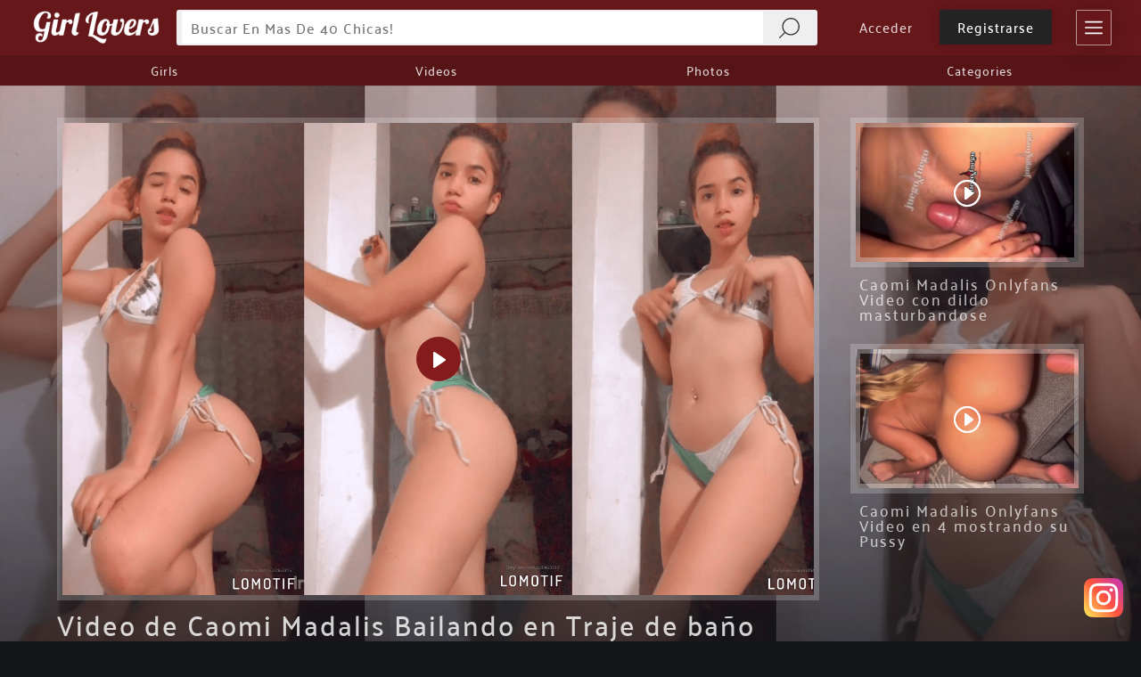

--- FILE ---
content_type: text/css
request_url: https://www.girlovers.com/wp-content/themes/Divi-child/code/css/main_css.css?ver=4.5
body_size: 58763
content:
.et_pb_row,
.et-db #et-boc .et-l .et_pb_row{
    width: 90% !important;
    max-width: 1400px !important;
}

.plyr video {
    max-height: 500px !important;
}
.plyr:-webkit-full-screen video,
.plyr:fullscreen video{
    max-height: 100%!important;
}



/*****************************************/
/*            HEADER CUSTOM              */
/*****************************************/


#main-header{
	text-align: center !important;
    background-color: #64171a!important;
}

#main_header_gl{
	display: block;
    box-sizing: border-box;
	padding-top: 10px;
    padding-bottom: 0px;
    background: #65171a;
}

.main_header_container{
	display: inline-block;
    width: 95%;
    height: auto;
    margin-top: 0;
    max-width: 1400px;
}

#main_header_cont_logo{
	display: inline-block;
    vertical-align: middle;
    width: 150px;
	margin-right: 10px;
}

#main_header_logo{
	display: block;
}

#main_header_cont_search{
	display: inline-block;
    vertical-align: middle;
    width: calc(100% - 260px - 150px - 10px - 20px - 40px - 17px);
    background: transparent;
	margin-right: 10px;
    height: auto;
}

#main_header_cont_search_form{
    display: inline-block;
	vertical-align: middle;
	background: #efefef;
    width: 100%;
    border-radius: 3px;
}

#main_header_cont_search_text{
	display: inline-block;
    vertical-align: middle;
    border: 2px solid #efefef;
    width: calc(100% - 63px);
	font-family: 'Palanquin';
    font-size: 16px;
    padding: 4px 10px;
    border-radius: 3px 0 0 3px;
    background: #ffffff;
    margin-right: -5px;
	box-sizing: border-box;
	color: #4c4c4c;
    font-weight: 500;
    text-transform: capitalize;
    letter-spacing: 1px;
	outline: none;
}

#main_header_cont_search_cmd{
	display: inline-block;
	vertical-align: middle;
	background-image: url('data:image/svg+xml;base64, [base64]');
	border: 2px solid #efefef;
    background-size: 23px;
    background-repeat: no-repeat;
    background-position: center;
    color: transparent;
    padding: 2px;
    border-radius: 0px 3px 3px 0;
    cursor: pointer;
    background-color: #efefef;
	font-family: 'Palanquin';
	font-size: 16px;
	outline: none;
}


#main_header_cont_search_cmd:hover{
	background-image: url([data-uri]);
	transition: 0.2s all ease-in-out;
	-webkit-transition: 0.2s all ease-in-out;
	-mz-transition: 0.2s all ease-in-out;
	-o-transition: 0.2s all ease-in-out;
}

/***** SEARCH MOBILE  *******/

#main_header_mobile_cont_search{
	display: none;
    width: auto;
    background: transparent;
    height: auto;
    margin-top: 10px;
}

#main_header_mobile_cont_search_form{
    display: inline-block;
	vertical-align: middle;
	background: #efefef;
    width: 100%;
    border-radius: 3px;
}

#main_header_mobile_cont_search_text{
	display: inline-block;
    vertical-align: middle;
    border: 2px solid #efefef;
    width: calc(100% - 63px);
	font-family: 'Palanquin';
    font-size: 16px;
    padding: 4px 10px;
    border-radius: 3px 0 0 3px;
    background: #ffffff;
    margin-right: -5px;
	box-sizing: border-box;
	color: #4c4c4c;
    font-weight: 500;
    text-transform: capitalize;
    letter-spacing: 1px;
	outline: none;
}

#main_header_mobile_cont_search_cmd{
	display: inline-block;
	vertical-align: middle;
	background-image: url('data:image/svg+xml;base64, [base64]');
	border: 2px solid #efefef;
    background-size: 23px;
    background-repeat: no-repeat;
    background-position: center;
    color: transparent;
    padding: 2px;
    border-radius: 0px 3px 3px 0;
    cursor: pointer;
    background-color: #efefef;
	font-family: 'Palanquin';
	font-size: 16px;
	outline: none;
}


#main_header_mobile_cont_search_cmd:hover{
	background-image: url([data-uri]);
	transition: 0.2s all ease-in-out;
	-webkit-transition: 0.2s all ease-in-out;
	-mz-transition: 0.2s all ease-in-out;
	-o-transition: 0.2s all ease-in-out;
}




#main_header_cont_user{
	display: inline-block;
    vertical-align: middle;
    width: 260px;
    background: transparent;
    height: auto;
    text-align: center;
	margin-right: 10px;
}

#main_header_mobile_cont_user{
	display: none;
    margin-left: 10px;
}

#main_header_cont_user_logout{
	display: inline-block;
	background: transparent;

}

#main_header_mobile_cont_user_logout{
	display: block;
    width: auto;
    height: auto;
}

#main_header_cont_user_logout_login{
	display: inline-block;
	vertical-align: middle;
}

.main_header_cont_user_logout_item{
	display: inline-block;
    vertical-align: middle;
    background: #b1969600;
    padding: 8px 20px;
    font-size: 15px;
    box-sizing: border-box;
	cursor: pointer;
}

#main_header_mobile_cont_user_logout_login{
	display: inline-block;
    vertical-align: middle;
    width: auto;
    height: 40px;
    background: transparent;
    border: 1px solid rgba(255, 255, 255, 0.55);
    box-sizing: border-box;
    padding: 10px 7px 9px 7px;
    border-radius: 2px;
    line-height: 1em;
}

#main_header_mobile_cont_user_logout_createaccount {
    display: inline-block;
    vertical-align: middle;
    padding: 7px 10px 8px 10px;
    background: #841b1d;
    border: 1px solid #c9969a;
    box-sizing: border-box;
    border-radius: 2px;
    font-size: 15px;
    color: white;
	cursor: pointer;
}
#main_header_mobile_cont_user_logout_login > svg{
	display: inline-block;
    vertical-align: middle;
    width: 18px;
    height: 18px;
}
#main_header_mobile_cont_user_logout_login path{
	fill: white;
}

#main_header_mobile_cont_user_logout_login > span{
	display: inline-block;
    vertical-align: middle;
    margin-left: 8px;
    font-size: 15px;
}
#main_header_cont_user_logout_login{
	margin-right: 5px;
}

#main_header_cont_user_logout_login:hover{
    background: #232323;
    box-shadow: 0 0 10px rgba(0, 0, 0, 0.16);

	transition: 0.2s all ease-in-out;
	-webkit-transition: 0.2s all ease-in-out;
	-mz-transition: 0.2s all ease-in-out;
	-o-transition: 0.2s all ease-in-out;
}

#main_header_cont_user_logout_register{
    border-radius: 0px;
    background: #232323;
    color: white;
    box-shadow: 0 0 10px rgba(0, 0, 0, 0.16);
}

#main_header_cont_user_login{
	display: block;
    background: transparent;
}

#main_header_cont_user_login_account{
	display: inline-block;
    vertical-align: middle;
    background: #65171a;
    padding: 7px 12px 10px 12px;
    box-sizing: border-box;
    cursor: pointer;
    border-radius: 2px;
}

#main_header_cont_user_login_account:hover{
    background: #9e3236;
}

#main_header_cont_user_login_account svg{
	display: inline-block;
    vertical-align: middle;
    width: 20px;
    height: 20px;
}

#main_header_cont_user_login_account path{
	fill: #ffffff;
}

#main_header_cont_user_login_account span{
	display: inline-block;
    vertical-align: middle;
    font-size: 15px;
    color: white;
    margin-left: 10px;
    line-height: 1em;
    max-width: 160px;
    overflow: hidden;
    text-align: left;
    height: 18px;
}

#main_header_cont_menu_cmd{
	display: inline-block;
    vertical-align: middle;
    width: 40px;
    height: 40px;
	border: 1px solid rgba(255, 255, 255, 0.55);
    box-sizing: border-box;
    padding: 9px;
    border-radius: 2px;
	cursor: pointer;
}


#main_header_cont_menu_cmd:hover,
#main_header_mobile_cont_menu_cmd:hover{
    background: #9c2d30;
    box-shadow: 0 0 30px rgba(0, 0, 0, 0.2);
    border: 1px solid rgba(255, 255, 255, 0.38);
}

.main_header_cont_menu_cmd_selected,
.main_header_mobile_cont_menu_cmd_selected{
    background: #671719;
    box-shadow: 0 0 30px rgba(0, 0, 0, 0.2);
    border: 1px solid rgba(255, 255, 255, 0.38);
}

#main_header_cont_menu_cmd > svg,
#main_header_mobile_cont_menu_cmd > svg{
	display: block;
}

#main_header_cont_menu_cmd path,
#main_header_mobile_cont_menu_cmd path{
	fill: white;
}

#main_header_mobile_cont_menu_cmd{
	display: none;
    vertical-align: middle;
    width: 40px;
    height: 40px;
	border: 1px solid rgba(255, 255, 255, 0.55);
    box-sizing: border-box;
    padding: 9px;
    border-radius: 2px;
	cursor: pointer;
}

#main_header_cont_menu{
	display: block;
    background: rgba(0, 0, 0, 0.15);
    box-sizing: border-box;
    height: auto;
    margin-top: 10px;
    border-radius: 2px;

}

#main_header_menu_secondary{
	display: block;
    line-height: 1em;
    margin: 0;
    list-style: none;
    text-align: left;
    padding: 5px 0 0 0;
}

.main_header_menu_item_main{
    background: #1a1b1e;
    border-radius: 2px;
}

.main_header_menu_item{
	display: inline-block;
    vertical-align: middle;
    line-height: 1em;
    font-size: 14px;
    padding: 5px 10px;
	cursor: pointer;
	text-decoration: none;
    margin-bottom: 5px;
}


.main_header_menu_item:hover{
    background: #1a1b1e;
}


.main_header_menu_item > a{
    line-height: 1em;
}


/*****************************************/
/*             HEADER MAIN MENU          */
/*****************************************/

#main_header_main_menu{
    display: block;
    background: rgba(0, 0, 0, 0.15);
    box-sizing: border-box;
    height: auto;
    border-radius: 2px;
    margin-top: 10px;
}

#main_header_main_menu_list{
    display: block;
    line-height: 1em;
    margin: 0;
    list-style: none;
    text-align: left;
}

#main_header_main_menu_list > li{
    display: inline-block;
    vertical-align: middle;
    line-height: 1em;
    font-size: 14px;
    padding: 10px 10px;
    cursor: pointer;
    text-decoration: none;
    margin-right: -4px;
    width: 25%;
    box-sizing: border-box;
    text-align: center;
}


#main_header_main_menu_list > li > a{
    line-height: 1em;
}


#main_menu_category_vertical_background{
    display: none;
    background: rgba(21, 22, 26, 0.6);
    position: fixed;
    width: 100%;
    height: 100%;
    left: 0;
    top: 0;
    z-index: 9999;
    opacity: 0;
    cursor: pointer;
}

#main_menu_category_vertical{
    display: block;
    position: fixed;
    background: black;
    z-index: 99999;
    width: 330px;
    height: 100%;
    top: 0;
    right: -330px;
}

#main_menu_category_vertical_actions{
    display: block;
    background: #612020;
    padding: 10px 5px 10px 25px;
    box-sizing: border-box;
    text-align: left;
    cursor: pointer;
}


#main_menu_category_vertical_actions > svg{
    display: inline-block;
    vertical-align: middle;
    width: 30px;
    height: 30px;
}

#main_menu_category_vertical_actions path{
    fill: white;
}

#main_menu_category_vertical nav{
    display: block;
    height: calc(100% - 50px);
    overflow-x: hidden;
    overflow-y: auto;
    box-sizing: border-box;
    padding: 10px;
}

#main_menu_category_vertical ul{
    display: block;
    width: auto;
    height: auto;
    box-sizing: border-box;
}

#main_menu_category_vertical li{
    display: block;
    margin-bottom: 5px;
    text-align: left;
    background: #0c0d0f;
}

#main_menu_category_vertical li:hover{
    background: #612020;
}

#main_menu_category_vertical a{
    display: block;
    padding: 7px 15px;
    font-size: 16px;
}

/*****************************************/
/*             BLOG MODULE               */
/*****************************************/


.et_pb_blog_grid .et_pb_post {
    padding: 0 !important;
}

.et_pb_blog_grid .et_pb_image_container{
	margin:0 !important;
}

.et_pb_blog_grid .entry-featured-image-url{
	margin-bottom: 0 !important;
}
.et_pb_blog_grid .et_pb_post .entry-title {
    padding: 10px !important;
}


.post-meta{ display: none !important; }
.post-content{ display: none !important; }


.et-db #et-boc .et-l .et_overlay, .et_overlay{
	opacity: 1 !important;
    border: 5px solid rgba(255,255,255,0.3);
	z-index: 3;
	background: transparent;
}

.et-db #et-boc .et-l .et_overlay:before, .et_overlay:before{
	/*display: none;*/
}


.et_pb_blog_grid .et_pb_post:hover span.et_overlay{
    border: 5px solid rgba(255,255,255,0.8) !important;
	background: rgba(21, 22, 26, 0.3) !important;
}

.et_pb_blog_0_tb_body .et_pb_post .entry-featured-image-url img, .et_pb_blog_0_tb_body .et_pb_post .et_pb_slides, .et_pb_blog_0_tb_body .et_pb_post .et_pb_video_overlay {
    border: none !important;
}

.videos_list_vertical article.et_pb_post{
	margin-bottom: 15px !important;
}


/*****************************************/
/*              Categories               */
/*****************************************/

#box_main_categories {
    display: block;
    background: transparent;
    list-style: none;
    padding: 0px;
    margin: 0;
    letter-spacing: 0;
    line-height: 1em;
	box-sizing: border-box;
}

.box_categories_item_cont {
    display: inline-block;
    vertical-align: middle;
    width: calc(33.3% - 20px);
    box-sizing: border-box;
    margin: 5px 10px 15px 10px;

}

.box_categories_item_cont:hover .box_categories_item_cont_overlay{
    background: rgba(21, 22, 26, 0.4);
	border: 5px solid rgba(255, 255, 255, 0.5);

	transition: all 0.3s ease-in-out;
	-webkit-transition: all 0.3s ease-in-out;
	-o-transition: all 0.3s ease-in-out;
	-mz-transition: all 0.3s ease-in-out;

}

.box_categories_item_cont_link {
    display: block;
    line-height: 1em;
    text-decoration: none;
	box-sizing: border-box;
}

.box_categories_item_image {
    display: block;
    width: 100%;
    height: 180px;
    background-size: cover;
    background-position: center;
	box-sizing:border-box;

}

.box_categories_item_cont_overlay{
	display:block;
    width: 100%;
    height: 100%;
	background: transparent;
	border: 5px solid rgba(255,255,255,0.3);
	box-sizing: border-box;
}

.box_categories_item_title {
    display: block;
    line-height: 1.3em;
    margin-bottom: 0!important;
    padding: 5px;
    box-sizing: border-box;
}



/*****************************************/
/*        Categories List Link           */
/*****************************************/

.box_list_categories_link {
    display: block;
    list-style: none;
    padding: 0 !important;
    line-height: 1em;
    box-sizing: border-box;
}

.box_list_categories_link_item {
    display: inline-block;
    vertical-align: top;
    box-sizing: border-box;
    margin-right: 10px;
    margin-bottom: 10px;
	cursor: pointer;
}

.box_list_categories_link_title {
    display: block;
    font-weight: 300;
    background: #841b1d;
    box-sizing: border-box;
    padding: 8px 13px;
    border-radius: 1px;
    line-height: 1em;
    border: 2px solid #841b1d;
}


.box_list_categories_link_item:hover .box_list_categories_link_title{
    border: 2px solid #ada6a6;

	transition: all 0.3s ease-in-out;
	-webkit-transition: all 0.3s ease-in-out;
	-o-transition: all 0.3s ease-in-out;
	-mz-transition: all 0.3s ease-in-out;
}



/*****************************************/
/*         Form Register Free            */
/*****************************************/

form.arm_form_101.arm_setup_form_3 #arm_form_field_container_203,
form.arm_form_101.arm_setup_form_3 #arm_form_field_container_204{
    display: none!important;
}



@media (max-width: 480px){
    form.arm_form_101.arm_setup_form_3 .arm_form_inner_container {
        padding-left: 15px!important;
        padding-right: 15px!important;
    }
}





/*****************************************/
/*                Girls                  */
/*****************************************/

#main_section_girls_list{
    display: block;
    text-align: left;
    box-sizing: border-box;
}

#main_section_girls_list > ul{
    display: block;
    box-sizing: border-box;
    padding: 0!important;
    list-style: none!important;
}

.main_section_girls_list_item{
    display: inline-block;
    vertical-align: top;
    width: calc(25% - 15px);
    background: #000000;
    padding: 10px;
    box-sizing: border-box;
    margin-right: 20px;
    margin-bottom: 20px;
    border-radius: 4px;
}

.main_section_girls_list_item > a{
    display: block;
    box-sizing: border-box;
}

.main_section_girls_list_item > a > img{
    display: block;
    width: 100%;
    height: auto;
}

.main_section_girls_list_item > a > h2{
    display: block;
    text-align: center;
    padding: 15px 10px 5px 10px;
    box-sizing: border-box;
    font-size: 18px!important;
    font-weight: 700;
}


/*****************************************/
/*            Videos Girls               */
/*****************************************/

#box_main_cont_girl_videos{
    display: block;
    padding: 0;
    margin: 0;
    box-sizing: border-box;
    background: #1f2027;
}


#box_main_cont_girl_videos > li{
    display: inline-block;
    vertical-align: top;
    width: calc(25% - 15px);
    box-sizing: border-box;
    margin-right: 20px;
    margin-bottom: 20px;
    background: red;
}

.box_main_cont_girl_videos_item{
    display: block;
    margin: 0;
    box-sizing: border-box;
}

.box_main_cont_girl_videos_thumbnail{
    display: inline-table;
    width: 100%;
    height: 100%;
}

.box_main_cont_girl_videos_overlay{
    display: block;
    background: green;
    width: 100%;
    height: 100%;
}

.box_main_cont_girl_videos_image{
    display: block;
    width: 100%;
}

.box_main_cont_girl_videos_title{

}

/*****************************************/

#box_cont_girls_videos {
    display: block;
    padding: 0;
    margin: 0;
    box-sizing: border-box;
}

.box_girls_video {
    display: inline-block;
    vertical-align: middle;
    width: calc(25% - 20px);
    box-sizing: border-box;
    margin: 5px 10px 15px 10px;
}

.box_girls_video_cover {
    display: block;
    width: 100%;
    height: 180px;
    background-size: cover;
    background-position: center;
	box-sizing:border-box;
}

.box_girls_video_cover_overlay{
	display:block;
    width: 100%;
    height: 100%;
	background: transparent;
	border: 5px solid rgba(255,255,255,0.3);
	box-sizing: border-box;
}

.box_girls_video:hover .box_girls_video_cover_overlay{
	background: rgba(21, 22, 26, 0.4);
	border: 5px solid rgba(255,255,255,0.8) !important;

	transition: all 0.3s ease-in-out;
	-webkit-transition: all 0.3s ease-in-out;
	-o-transition: all 0.3s ease-in-out;
	-mz-transition: all 0.3s ease-in-out;
}

.box_girls_video_title {
    display: block;
    line-height: 1.3em;
    margin-bottom: 0!important;
    padding: 5px;
    box-sizing: border-box;
    font-size: 16px;
    height: 80px;
    text-overflow: ellipsis;
    word-break: break-word;
}



/*****************************************/
/*              BLOG Girls               */
/*****************************************/

#module_blog_all_girls{

}

#module_blog_all_girls article.et_pb_post:hover{
	border-color: #282b31 !important;
    background-color: #282b31 !important;

	transition: all 0.3s ease-in-out;
	-webkit-transition: all 0.3s ease-in-out;
	-o-transition: all 0.3s ease-in-out;
	-mz-transition: all 0.3s ease-in-out;
}


/*****************************************/
/*          Gallery Photo Album          */
/*****************************************/

.gallery_photoalbum_grid {

}


.et_pb_module.et_pb_gallery.gallery_photoalbum_grid .et_pb_gallery_item.et_pb_grid_item:hover span.et_overlay{
    border: 5px solid rgba(255,255,255,0.8) !important;
	background: rgba(21, 22, 26, 0.3) !important;
}

.gallery_photoalbum_grid .et_pb_portofolio_pagination,
.gallery_photoalbum_grid .et_pb_gallery_pagination {
    border-top: 5px solid rgba(255, 255, 255, 0.3) !important;
}

.mfp-bottom-bar .mfp-title{
	display: none !important;
}



/*****************************************/
/*          Gallery Photo Album          */
/*****************************************/



#gl-main-content-photo-album-page{
    display: block;
    text-align: center;
    padding-bottom: 30px;
}

.gl-main-content-photo-album-page-wrap{
    display: inline-block;
    vertical-align: middle;
    width: 90%;
    max-width: 1400px;
}

#gl-main-content-photo-album-header{
    background-size: cover;
    padding: 60px 0 400px;
    background-position: center;
}

#gl-main-content-photo-album-header-meta{
    display: block;
    text-align: left;
    margin-bottom: 10px!important;
    padding-bottom: 0!important;
}

#gl-main-content-photo-album-header-meta > h1{
    display: block;
    font-size: 31px;
    font-weight: 500;
    padding-bottom: 10px;
}

#gl-main-content-photo-album-header-meta p{
    display: block;
    color: rgba(255,255,255,0.7)!important;
    line-height: 1.6em!important;
}

#gl-main-content-photo-album-header-meta-meta{
    display: inline-block;
    vertical-align: middle;
    line-height: 1em!important;
}

.gl-main-content-photo-album-header-meta-girl{
    display: inline-block;
    vertical-align: middle;
    margin-right: 10px;
    background: #792125;
    padding: 8px 12px;
    border-radius: 2px;
    color: white;
    cursor: pointer;
    line-height: 1em!important;
    transition: 0.2s all ease-in-out;
    -webkit-transition: 0.2s all ease-in-out;
    -mz-transition: 0.2s all ease-in-out;
    -o-transition: 0.2s all ease-in-out;
}
.gl-main-content-photo-album-header-meta-girl:hover{
    background: #a82327;
}

#gl-main-content-photo-album-header-meta-meta > span{

}

.gl-main-content-photo-album-content{
    display: block;
    margin-top: -360px;
}

#gl-main-content-photo-album-content-locked-album{
    display: block;
    text-align: center;
    padding: 0!important;
    margin: 0!important;

}

#gl-main-content-photo-album-content-locked-album img{
    display: inline-block;
    vertical-align: middle;
    margin: 0!important;
    padding: 0!important;
    width: 100%;
    max-width: 300px;
    border: 5px solid rgba(255,255,255,0.7);
}

#gl-main-content-photo-album-content-form-member{
    display: block;
}

#gl-main-content-photo-album-content-form-member .arm_form_inner_container {
    background: white;
    border-radius: 10px;
}

#gl-main-content-photo-album-content-form-member .arm_setup_form_container,
#gl-main-content-photo-album-content-form-member .arm_shortcode_form{
    background: transparent!important;
}
#gl-main-content-photo-album-content-form-member .arm_setup_submit_btn_wrapper{
    padding-top: 0!important;
}

#gl-main-content-photo-album-content-form-member .arm_module_forms_container.arm_module_box{
    border-bottom: none!important;
}

@media (min-width: 768px) and (max-width: 982px){
    #gl-main-content-photo-album-header-meta > h1{
        font-size: 26px!important;
    }
}
@media (max-width: 768px){
    #gl-main-content-photo-album-header-meta > h1{
        font-size: 22px!important;
    }
}



/*****************************************/
/*           VIDEO ARCHIVE PAGE          */
/*****************************************/


#main-content-videos-page{
    display: block;
    text-align: center;
    padding-bottom: 30px;
}

.main-content-videos-page-wrap{
    display: inline-block;
    vertical-align: middle;
    width: 90%;
    max-width: 1400px;
}


#main-content-videos-page-header{
    background-size: cover;
    padding: 60px 0 400px;
    background-position: center;
}

#main-content-videos-page-header h1{
    display: block;
    font-size: 31px;
    font-weight: 500;
    padding-bottom: 10px;
}

#main-content-videos-page-body{
    display: block;
    margin-top: -360px;
}

#main-content-videos-page-list{
    list-style: none;
}


.video_page_item{
    display: inline-block;
    vertical-align: top;
    box-sizing: border-box;
    cursor: pointer;
}

.video_page_item > a{
    display: block;
}

.video_page_item_thumbnail{
    display: block;
    margin: 0;
    padding: 0;
    line-height: 0;
    border: 5px solid #afafaf;
    position: relative;

    transition: all 0.3s ease-in-out;
    -webkit-transition: all 0.3s ease-in-out;
    -o-transition: all 0.3s ease-in-out;
    -mz-transition: all 0.3s ease-in-out;
}

.video_page_item:hover .video_page_item_thumbnail{
    border: 5px solid #ffffff;
}

.video_page_item_thumbnail_overlay{
    position: absolute;
    background: rgba(255,255,255,0);
    width: 100%;
    height: 100%;

    transition: all 0.3s ease-in-out;
    -webkit-transition: all 0.3s ease-in-out;
    -o-transition: all 0.3s ease-in-out;
    -mz-transition: all 0.3s ease-in-out;
}
.video_page_item:hover .video_page_item_thumbnail_overlay{
    background: rgba(20,21,25,0.5);
}

.video_page_item_thumbnail_overlay::before{
    content: '';
    display: inline-block;
    vertical-align: middle;
    height: 100%;
    width: 0px;
}

.video_page_item_thumbnail_overlay svg{
    display: inline-block;
    vertical-align: middle;
    width: 50px;
}

.video_page_item_thumbnail_overlay path{
    fill: rgba(255,255,255,0.65);

    transition: all 0.3s ease-in-out;
    -webkit-transition: all 0.3s ease-in-out;
    -o-transition: all 0.3s ease-in-out;
    -mz-transition: all 0.3s ease-in-out;
}
.video_page_item:hover .video_related_item_thumbnail_overlay path{
    fill: rgba(255,255,255,1);
}

.video_page_item_thumbnail_image{
    display: block;
    width: 100%;
}

.video_page_item_title{
    display: block;
    text-align: left;
    padding: 5px 10px;
}

.video_page_item_title > h3{
    display: block;
    font-size: 16px;
    line-height: 1.2em;
    margin-bottom: 0;
    padding-bottom: 0;

    transition: all 0.3s ease-in-out;
    -webkit-transition: all 0.3s ease-in-out;
    -o-transition: all 0.3s ease-in-out;
    -mz-transition: all 0.3s ease-in-out;
}

.video_page_item:hover .video_page_item_title > h3{
    color: #ffffff;
}

@media (min-width: 982px){

    .video_page_item{
        margin-right: 11px;
        margin-bottom: 20px;
        width: calc(25% - 12px);
    }

    .video_page_item:nth-child(4n){
        margin-right: 0!important;
    }

}

@media (min-width: 768px) and (max-width: 982px){

    .video_page_item{
        margin-right: 24px;
        margin-bottom: 28px;
        width: calc(50% - 15px);
    }

    .video_page_item:nth-child(2n){
        margin-right: 0!important;
    }

}

@media (max-width: 768px){

    .video_page_item{
        margin-right: 0px;
        margin-bottom: 28px;
        width: 100%;
    }

}




/*****************************************/
/*           ARCHIVE PAGE          */
/*****************************************/


#main-content-archive-page{
    display: block;
    text-align: center;
    padding-bottom: 30px;
}

.main-content-archive-page-wrap{
    display: inline-block;
    vertical-align: middle;
    width: 90%;
    max-width: 1400px;
}


#main-content-archive-page-header{
    background-size: cover;
    padding: 60px 0 400px;
    background-position: center;
}

#main-content-archive-page-header h1{
    display: block;
    font-size: 31px;
    font-weight: 500;
    padding-bottom: 10px;
}

#main-content-archive-page-body{
    display: block;
    margin-top: -360px;
}

#main-content-archive-page-list{
    list-style: none;
}


.archive_page_item{
    display: inline-block;
    vertical-align: top;
    box-sizing: border-box;
    cursor: pointer;
}

.archive_page_item > a{
    display: block;
}

.archive_page_item_thumbnail{
    display: block;
    margin: 0;
    padding: 0;
    line-height: 0;
    border: 5px solid #afafaf;
    position: relative;

    transition: all 0.3s ease-in-out;
    -webkit-transition: all 0.3s ease-in-out;
    -o-transition: all 0.3s ease-in-out;
    -mz-transition: all 0.3s ease-in-out;
}

.archive_page_item:hover .archive_page_item_thumbnail{
    border: 5px solid #ffffff;
}

.archive_page_item_thumbnail_overlay{
    position: absolute;
    background: rgba(255,255,255,0);
    width: 100%;
    height: 100%;

    transition: all 0.3s ease-in-out;
    -webkit-transition: all 0.3s ease-in-out;
    -o-transition: all 0.3s ease-in-out;
    -mz-transition: all 0.3s ease-in-out;
}
.archive_page_item:hover .archive_page_item_thumbnail_overlay,
.archive_photoalbum_page_item:hover .archive_page_item_thumbnail_overlay{
    background: rgba(20,21,25,0.5);
}

.archive_page_item_thumbnail_overlay::before{
    content: '';
    display: inline-block;
    vertical-align: middle;
    height: 100%;
    width: 0px;
}

.archive_page_item_thumbnail_overlay svg{
    display: inline-block;
    vertical-align: middle;
    width: 50px;
}

.archive_page_item_thumbnail_overlay path,
.archive_page_item_thumbnail_overlay polygon{
    fill: rgba(255,255,255,0.65);

    transition: all 0.3s ease-in-out;
    -webkit-transition: all 0.3s ease-in-out;
    -o-transition: all 0.3s ease-in-out;
    -mz-transition: all 0.3s ease-in-out;
}
.archive_page_item:hover .archive_related_item_thumbnail_overlay path,
.archive_page_item:hover .archive_related_item_thumbnail_overlay polygon,
.archive_photoalbum_page_item:hover .archive_related_item_thumbnail_overlay path,
.archive_photoalbum_page_item:hover .archive_related_item_thumbnail_overlay polygon{
    fill: rgba(255,255,255,1);
}

.archive_page_item_thumbnail_image{
    display: block;
    width: 100%;
}

.archive_page_item_title{
    display: block;
    text-align: left;
    padding: 5px 10px;
}

.archive_page_item_title > h3{
    display: block;
    font-size: 16px;
    line-height: 1.2em;
    margin-bottom: 0;
    padding-bottom: 0;

    transition: all 0.3s ease-in-out;
    -webkit-transition: all 0.3s ease-in-out;
    -o-transition: all 0.3s ease-in-out;
    -mz-transition: all 0.3s ease-in-out;
}

.archive_page_item:hover .archive_page_item_title > h3,
.archive_photoalbum_page_item:hover .archive_page_item_title > h3{
    color: #ffffff;
}

@media (min-width: 982px){

    .archive_page_item{
        margin-right: 11px;
        margin-bottom: 20px;
        width: calc(25% - 12px);
    }

    .archive_page_item:nth-child(4n){
        margin-right: 0!important;
    }

}

@media (min-width: 768px) and (max-width: 982px){

    .archive_page_item{
        margin-right: 24px;
        margin-bottom: 28px;
        width: calc(50% - 15px);
    }

    .archive_page_item:nth-child(2n){
        margin-right: 0!important;
    }

}

@media (max-width: 768px){

    .archive_page_item{
        margin-right: 0px;
        margin-bottom: 28px;
        width: 100%;
    }

}




/*****************************************/
/*           GIRLS ARCHIVE PAGE          */
/*****************************************/


.main-content-archive-girl-page{

}

.archive_girl_page_item_title{
    display: block;
    text-align: left;
    padding: 5px 10px;
}

.archive_girl_page_item_title > h3{
    display: block;
    font-size: 18px;
    line-height: 1.2em;
    margin-bottom: 0;
    padding-bottom: 0;
    text-align: center;

    transition: all 0.3s ease-in-out;
    -webkit-transition: all 0.3s ease-in-out;
    -o-transition: all 0.3s ease-in-out;
    -mz-transition: all 0.3s ease-in-out;
}






/*****************************************/
/*           GIRLS ARCHIVE PAGE          */
/*****************************************/

.archive_photoalbum_page_item{
    display: inline-block;
    vertical-align: top;
    box-sizing: border-box;
    cursor: pointer;
}

.archive_photoalbum_page_item > a{
    display: block;
}



@media (min-width: 982px){

    .archive_photoalbum_page_item{
        margin-right: 14px;
        margin-bottom: 28px;
        width: calc(25% - 15px);
    }

    .archive_photoalbum_page_item:nth-child(4n){
        margin-right: 0!important;
    }

}

@media (min-width: 768px) and (max-width: 982px){

    .archive_photoalbum_page_item{
        margin-right: 24px;
        margin-bottom: 28px;
        width: calc(33.333% - 21px);
    }

    .archive_photoalbum_page_item:nth-child(3n){
        margin-right: 0!important;
    }

}

@media (max-width: 768px){

    .archive_photoalbum_page_item{
        margin-right: 11px;
        margin-bottom: 28px;
        width: calc(50% - 8px);
    }

    .archive_photoalbum_page_item:nth-child(2n){
        margin-right: 0!important;
    }

}



/*****************************************/
/*           CATEGORY ARCHIVE PAGE          */
/*****************************************/




.list_content_box_items{
    display: block;
    width: 100%;
    padding: 0!important;
    margin: 0!important;
    line-height: 1em!important;
    text-align: center;
}

.list_content_box_items_col4{

}

.list_content_box_items_inter_wrap{
    display: inline-block;
    width: 100%;
    max-width: 1200px;
    padding: 0!important;
    margin: 0!important;
    line-height: 1em!important;
    list-style: none;
}

.list_content_box_item{
    display: inline-block;
    vertical-align: middle;
    width: 200px;
    padding: 0!important;
    line-height: 1em!important;
    list-style: none;
    box-sizing: border-box;
    cursor: pointer;
}


@media (min-width: 982px){

    .list_content_box_items_col4 .list_content_box_item{
        margin-right: 11px!important;
        margin-bottom: 20px!important;
        width: calc(25% - 9px);
    }

    .list_content_box_items_col4 .list_content_box_item:nth-child(4n){
        margin-right: 0!important;
    }

}


@media (min-width: 768px) and (max-width: 982px){

    .list_content_box_items_col4 .list_content_box_item{
        margin-right: 24px;
        margin-bottom: 28px;
        width: calc(50% - 15px);
    }

    .list_content_box_items_col4 .list_content_box_item:nth-child(2n){
        margin-right: 0!important;
    }

}

@media (max-width: 768px){
    .list_content_box_items_col4 .list_content_box_item{
        margin-right: 0px;
        margin-bottom: 28px;
        width: 100%;
    }
}



.list_content_box_item > a{
    display: block;
    padding: 0!important;
    margin: 0!important;
    height: auto;
}

.list_content_box_item_top{
    display: block;
    margin: 0;
    padding: 0;
    line-height: 0;
    border: 5px solid #afafaf;
    position: relative;
    transition: all 0.3s ease-in-out;
    -webkit-transition: all 0.3s ease-in-out;
    -o-transition: all 0.3s ease-in-out;
    -mz-transition: all 0.3s ease-in-out;
}

.list_content_box_item_top_overlay{
    position: absolute;
    background: rgba(255,255,255,0);
    width: 100%;
    height: 100%;
    transition: all 0.3s ease-in-out;
    -webkit-transition: all 0.3s ease-in-out;
    -o-transition: all 0.3s ease-in-out;
    -mz-transition: all 0.3s ease-in-out;
}

.list_content_box_item_top_img{
    display: block;
    width: 100%;
}

.list_content_box_item_bottom{
    display: block;
    text-align: left;
    padding: 5px 10px;
}

.list_content_box_item_bottom h3{
    display: block;
    font-size: 18px;
    line-height: 1.2em;
    margin-bottom: 0;
    padding-bottom: 0;
    text-align: center;

    transition: all 0.3s ease-in-out;
    -webkit-transition: all 0.3s ease-in-out;
    -o-transition: all 0.3s ease-in-out;
    -mz-transition: all 0.3s ease-in-out;
}




/*****************************************/
/*             PAGINATION                */
/*****************************************/


.main-pagination-post-container{
    display: block;
    text-align: center;
    line-height: 1em;
    box-sizing: border-box;
    margin-top: 20px;
}

.main-pagination-post-content{
    display: inline-block;
    vertical-align: middle;
    line-height: 1em;
}

.main-pagination-post-content .main-pagination-post-content-st2_next{

}

.main-pagination-post-content .main-pagination-post-content-st2_prev{
    margin-right: 10px;
}

.main-pagination-post-content .page-numbers,
.main-pagination-post-content .main-pagination-post-content-st2_next,
.main-pagination-post-content .main-pagination-post-content-st2_prev{
    display: inline-block;
    vertical-align: middle;
    background: #242528;
    line-height: 1em;
    font-size: 16px;
    padding: 7px;
    border: 3px solid #242528;
    box-sizing: border-box;
    border-radius: 3px;
    min-width: 38px;
    color: white;
    font-weight: 500;
    transition: all 0.3s ease-in-out;
    -webkit-transition: all 0.3s ease-in-out;
    -o-transition: all 0.3s ease-in-out;
    -mz-transition: all 0.3s ease-in-out;
}
.main-pagination-post-content .page-numbers:hover,
.main-pagination-post-content .main-pagination-post-content-st2_next:hover,
.main-pagination-post-content .main-pagination-post-content-st2_prev:hover{
    border: 3px solid #841b1d;
}
.main-pagination-post-content .dots:hover{
    border: 3px solid #242528!important;
}
.main-pagination-post-content .current{
    background: #841b1d;
    border: 3px solid #841b1d;
}

.main-pagination-post-content .prev,
.main-pagination-post-content .next,
.main-pagination-post-content .main-pagination-post-content-st2_next,
.main-pagination-post-content .main-pagination-post-content-st2_prev{
    padding: 7px;
}

.main-pagination-post-content .next > svg,
.main-pagination-post-content .prev > svg,
.main-pagination-post-content .main-pagination-post-content-st2_next > svg,
.main-pagination-post-content .main-pagination-post-content-st2_prev > svg{
    width: 18px;
    height: 18px;
    display: block;
}

.main-pagination-post-content path{
    fill: white;
}


/*****************************************/
/*                VIDEO                  */
/*****************************************/


#logout_video_link{
	display: block;
    background: #841b1d;
    height: 530px;
    text-align: center;
    background-size: cover;
    background-position: center;
}


#logout_video_link:before{
	content: ' ';
	display: inline-block;
	vertical-align: middle;
	width: 0px;
	height: 100%;
}

#logout_video_link_icon{
	display: inline-block;
	vertical-align: middle;
    background: #841b1d;
    height: 50px;
    width: 50px;
    text-align: center;
    padding: 17px;
    border-radius: 25px;
    cursor: pointer;
	box-sizing: border-box;
    overflow: hidden;
}


#logout_video_link_icon path{
	fill: white;
}




/*****************************************/
/*             VIDEO RELATED             */
/*****************************************/


#main_content_videos_related{
    display: block;
    width: 100%;
    box-sizing: border-box;
    text-align: center;
    z-index: 0;
    padding: 0!important;
}

#main_content_videos_related_wrap{
    display: inline-block;
    vertical-align: middle;
    width: 100%;
    max-width: 100%;
    padding: 0!important;
}

.video_related_item{
    display: inline-block;
    vertical-align: top;
    box-sizing: border-box;
    cursor: pointer;
}

.video_related_item > a{
    display: block;
}

.video_related_item_thumbnail{
    display: block;
    margin: 0;
    padding: 0;
    line-height: 0;
    border: 5px solid #afafaf;
    position: relative;

    transition: all 0.3s ease-in-out;
    -webkit-transition: all 0.3s ease-in-out;
    -o-transition: all 0.3s ease-in-out;
    -mz-transition: all 0.3s ease-in-out;
}

.video_related_item:hover .video_related_item_thumbnail{
    border: 5px solid #ffffff;
}

.video_related_item_thumbnail_overlay{
    position: absolute;
    background: rgba(255,255,255,0);
    width: 100%;
    height: 100%;

    transition: all 0.3s ease-in-out;
    -webkit-transition: all 0.3s ease-in-out;
    -o-transition: all 0.3s ease-in-out;
    -mz-transition: all 0.3s ease-in-out;
}
.video_related_item:hover .video_related_item_thumbnail_overlay{
    background: rgba(20,21,25,0.5);
}

.video_related_item_thumbnail_overlay::before{
    content: '';
    display: inline-block;
    vertical-align: middle;
    height: 100%;
    width: 0px;
}

.video_related_item_thumbnail_overlay svg{
    display: inline-block;
    vertical-align: middle;
    width: 50px;
}

.video_related_item_thumbnail_overlay path{
    fill: rgba(255,255,255,0.65);

    transition: all 0.3s ease-in-out;
    -webkit-transition: all 0.3s ease-in-out;
    -o-transition: all 0.3s ease-in-out;
    -mz-transition: all 0.3s ease-in-out;
}
.video_related_item:hover .video_related_item_thumbnail_overlay path{
    fill: rgba(255,255,255,1);
}

.video_related_item_thumbnail_image{
    display: block;
    width: 100%;
}

.video_related_item_title{
    display: block;
    text-align: left;
    padding: 5px 10px;
}

.video_related_item_title > h3{
    display: block;
    font-size: 16px;
    line-height: 1.2em;
    margin-bottom: 0;
    padding-bottom: 0;

    transition: all 0.3s ease-in-out;
    -webkit-transition: all 0.3s ease-in-out;
    -o-transition: all 0.3s ease-in-out;
    -mz-transition: all 0.3s ease-in-out;
}

.video_related_item:hover .video_related_item_title > h3{
    color: #ffffff;
}

@media (min-width: 982px){

    .video_related_item{
        margin-right: 24px;
        margin-bottom: 28px;
        width: calc(33.333% - 17px);
    }

    .video_related_item:nth-child(3n){
        margin-right: 0!important;
    }

}

@media (min-width: 768px) and (max-width: 982px){

    .video_related_item{
        margin-right: 24px;
        margin-bottom: 28px;
        width: calc(50% - 13px);
    }

    .video_related_item:nth-child(2n){
        margin-right: 0!important;
    }

}

@media (max-width: 768px){

    .video_related_item{
        margin-right: 0px;
        margin-bottom: 28px;
        width: 100%;
    }

}




/*****************************************/
/*        PHOTO ALBUM RELATED            */
/*****************************************/


#second_content_related{
    display: block;
    text-align: center;
    padding: 0!important;
    box-sizing: border-box;
    margin-top: 35px;
}

.second_content_related_wrap{
    display: inline-block;
    vertical-align: middle;
    width: 90%;
    max-width: 1400px;
}

#second_content_related_title{
    display: block;
    font-size: 26px;
    font-weight: 500;
    padding-bottom: 25px;
    text-align: center;
}




#main_content_photoalbum_related{
    display: block;
    width: 100%;
    box-sizing: border-box;
    text-align: center;
    z-index: 0;
    padding: 0!important;
}

#main_content_photoalbum_related_wrap{
    display: inline-block;
    vertical-align: middle;
    width: 100%;
    max-width: 100%;
    padding: 0!important;
}

.photoalbum_related_item{
    display: inline-block;
    vertical-align: top;
    box-sizing: border-box;
    cursor: pointer;
}

.photoalbum_related_item > a{
    display: block;
}

.photoalbum_related_item_thumbnail{
    display: block;
    margin: 0;
    padding: 0;
    line-height: 0;
    border: 5px solid #afafaf;
    position: relative;

    transition: all 0.3s ease-in-out;
    -webkit-transition: all 0.3s ease-in-out;
    -o-transition: all 0.3s ease-in-out;
    -mz-transition: all 0.3s ease-in-out;
}

.photoalbum_related_item:hover .video_related_item_thumbnail{
    border: 5px solid #ffffff;
}

.photoalbum_related_item_thumbnail_overlay{
    position: absolute;
    background: rgba(255,255,255,0);
    width: 100%;
    height: 100%;

    transition: all 0.3s ease-in-out;
    -webkit-transition: all 0.3s ease-in-out;
    -o-transition: all 0.3s ease-in-out;
    -mz-transition: all 0.3s ease-in-out;
}
.photoalbum_related_item:hover .photoalbum_related_item_thumbnail_overlay{
    background: rgba(20,21,25,0.5);
}

.photoalbum_related_item_thumbnail_overlay::before{
    content: '';
    display: inline-block;
    vertical-align: middle;
    height: 100%;
    width: 0px;
}

.photoalbum_related_item_thumbnail_overlay svg{
    display: inline-block;
    vertical-align: middle;
    width: 50px;
}

.photoalbum_related_item_thumbnail_overlay path,
.photoalbum_related_item_thumbnail_overlay polygon{
    fill: rgba(255,255,255,0.65);

    transition: all 0.3s ease-in-out;
    -webkit-transition: all 0.3s ease-in-out;
    -o-transition: all 0.3s ease-in-out;
    -mz-transition: all 0.3s ease-in-out;
}
.photoalbum_related_item:hover .photoalbum_related_item_thumbnail_overlay path,
.photoalbum_related_item:hover .photoalbum_related_item_thumbnail_overlay polygon{
    fill: rgba(255,255,255,1);
}

.photoalbum_related_item_thumbnail_image{
    display: block;
    width: 100%;
}

.photoalbum_related_item_title{
    display: block;
    text-align: left;
    padding: 5px 10px;
}

.photoalbum_related_item_title > h3{
    display: block;
    font-size: 16px;
    line-height: 1.2em;
    margin-bottom: 0;
    padding-bottom: 0;

    transition: all 0.3s ease-in-out;
    -webkit-transition: all 0.3s ease-in-out;
    -o-transition: all 0.3s ease-in-out;
    -mz-transition: all 0.3s ease-in-out;
}

.photoalbum_related_item:hover .photoalbum_related_item_title > h3{
    color: #ffffff;
}

@media (min-width: 982px){

    /*.photoalbum_related_item{
        margin-right: 24px;
        margin-bottom: 28px;
        width: calc(33.333% - 17px);
    }

    .photoalbum_related_item:nth-child(3n){
        margin-right: 0!important;
    }*/

    .photoalbum_related_item{
        margin-right: 14px;
        margin-bottom: 28px;
        width: calc(25% - 11px);
    }

    .photoalbum_related_item:nth-child(4n){
        margin-right: 0!important;
    }

}

@media (min-width: 768px) and (max-width: 982px){

    .photoalbum_related_item{
        margin-right: 24px;
        margin-bottom: 28px;
        width: calc(33.333% - 17px);
    }

    .photoalbum_related_item:nth-child(3n){
        margin-right: 0!important;
    }

    /*.photoalbum_related_item{
        margin-right: 24px;
        margin-bottom: 28px;
        width: calc(50% - 13px);
    }

    .photoalbum_related_item:nth-child(2n){
        margin-right: 0!important;
    }*/

}

@media (max-width: 768px){

    .photoalbum_related_item{
        margin-right: 11px;
        margin-bottom: 28px;
        width: calc(50% - 8px);
    }

    .photoalbum_related_item:nth-child(2n){
        margin-right: 0!important;
    }

    .page-id-3590 .container {
        width: 95%!important;
    }

    /**.photoalbum_related_item{
        margin-right: 0px;
        margin-bottom: 28px;
        width: 100%;
    }*/

}






/*****************************************/
/*         PHOTO ALBUM RENDER             */
/*****************************************/




#main_content_photo_album{
    display: block;
    width: 100%;
    text-align: center;
    box-sizing: border-box;
    padding: 0!important;
    margin: 0!important;
    line-height: 1em!important;
}

#main_content_photo_album_wrap{
    display: inline-block;
    vertical-align: middle;
    max-width: 100%;
    width: 100%;
    box-sizing: border-box;
    padding: 0!important;
    margin: 0!important;
    line-height: 1em!important;
}

.main_content_photo_album_col{
    display: inline-block;
    vertical-align: top;
    padding: 0!important;
    line-height: 1em!important;
    list-style: none!important;
}

.main_content_photo_album_col.main_content_photo_album_col_3{
    margin-right: 0!important;
}

.main_content_photo_album_item{
    display: block;
    width: 100%;
    padding: 0!important;
    margin-bottom: 20px!important;
    line-height: 1em!important;
}

.main_content_photo_album_img{
    display: block;
    width: 100%;
    padding: 0!important;
    line-height: 1em!important;
    border-radius: 3px;
}



@media (min-width: 982px){

    .main_content_photo_album_col{
        width: calc(33.3333% - 14px);
        margin-right: 15px;
    }

    .main_content_photo_album_col.main_content_photo_album_col_3{
        margin-right: 0!important;
    }

}

@media (min-width: 768px) and (max-width: 982px){

    .main_content_photo_album_col{
        width: calc(50% - 11px);
        margin-right: 15px;
    }

    .main_content_photo_album_col.main_content_photo_album_col_2{
        margin-right: 0!important;
    }

}

@media (max-width: 768px){

    .main_content_photo_album_col{
        width: 100%;
        margin-right: 0px;
    }

}





/*****************************************/
/*        PHOTO ALBUM No LOGIN           */
/*****************************************/


#photoalbum_conver_noplan_cont{
	display: block;
    text-align: center;
    height: auto;
    background-size: cover;
    background-position: center;
}

.photoalbum_conver_noplan_detail{
    display: block;
    text-align: center;
    padding: 50px 0 10px 0;
}

#photoalbum_conver_noplan_title{
    display: block;
    padding: 0px 30px 10px 30px;
    font-weight: 700;
    text-shadow: 0 0 5px rgba(0, 0, 0, 0.1);

}

.photoalbum_conver_noplan_text{
    font-size: 17px;
    color: #eaeaea;
    text-shadow: 0 0 5px rgba(0, 0, 0, 0.1);
    padding: 0 40px;
}

#photoalbum_conver_noplan_message{
	display: inline-block;
    max-width: 90%;
    background: transparent;
    height: auto;
}

#photoalbum_conver_noplan_message .arm_setup_form_container,
#photoalbum_conver_noplan_message .arm_shortcode_form{
	background: transparent !important;
}

#photoalbum_conver_noplan_message .arm_form_inner_container {
    background: white;
    border-radius: 10px;
}

#photoalbum_conver_noplan_message .arm_module_forms_container,
#photoalbum_conver_noplan_message .arm_module_box.arm_module_gateways_container{
	border-bottom: 0px !important;
}


.arm_setup_form_1 .arm_setup_submit_btn.arm_form_field_submit_button.arm_form_field_container_button{
	background: #9e3739 !important;
	color: white !important;
}

.arm_form_101 .arm_form_field_submit_button:hover, .arm_form_101 .arm_form_field_submit_button.md-button:hover, .arm_form_101 .arm_form_field_submit_button.md-button:not([disabled]):hover{
    background-color: #c35d5f !important;
    border: 2px solid #c35d5f !important;
    color: #ffffff !important;
}






#cont_box_video_girls{
	display: block;
    text-align: left;
    padding: 0;
    margin: 0;
    box-sizing: border-box;
    margin-top: 10px;
}


#cont_box_video_girls > ul{
	display: block;
    list-style: none;
    padding: 0;
    border: 0;
    margin: 0;
    text-align: left;
}


#cont_box_video_girls li{
	display: inline-block;
    padding: 0;
    margin: 0;
    border: 0;
    vertical-align: middle;
	cursor: pointer;
}


#cont_box_video_girls a{
	display: block;
    padding: 3px 8px;
    background: #64171a;
    font-size: 15px;
    border-radius: 1px;
    margin-bottom: 5px;

	transition: 0.2s all ease-in-out;
	-webkit-transition: 0.2s all ease-in-out;
	-mz-transition: 0.2s all ease-in-out;
	-o-transition: 0.2s all ease-in-out;
}


#cont_box_video_girls li:hover > a{
	background: #841b1d;
}







/*****************************************/
/*             PAGINATIONS               */
/*****************************************/

.wp-pagenavi{
	background: transparent;
    text-align: center;
    padding: 0!important;
    margin: 0!important;
    color: white;
	border:none!important;
}

.wp-pagenavi a, .wp-pagenavi span{
	color: #ffffff;
    margin: 0 2px;
    padding: 4px 0 7px 0;
    font-size: 15px!important;
    display: inline-block;
    vertical-align: middle;
}

.wp-pagenavi .pages{

}

.wp-pagenavi .page{
    width: 40px!important;
    background: #841b1d;
    border-radius: 3px;
    font-size: 18px!important;
}

.wp-pagenavi .current{
    width: 40px!important;
	background:#9c2d2f;
    border-radius: 3px;
}

.wp-pagenavi a:hover, .wp-pagenavi span.current {
    color: #ffffff!important;
}

.wp-pagenavi .extend{
	padding: 3px 4px;
    display: inline-block;
    vertical-align: middle;
}

.wp-pagenavi .nextpostslink{
	padding: 3px 4px;
    display: inline-block;
    vertical-align: middle;
}

.wp-pagenavi .last{

}

/*****************************************/
/*              Resposive               */
/*****************************************/

@media(max-width: 1200px){

	.box_categories_item_cont {
		width: calc(33.3% - 20px) !important;
	}

	/*************************************************/

	.box_girls_video {
		width: calc(33.3% - 20px);
		margin: 5px 10px 15px 10px;
	}

}


@media(max-width: 982px){

	.box_categories_item_cont {
		width: calc(50% - 20px) !important;
	}

	.box_categories_item_image {
		height: 180px;
	}

    /*************************************************/

	.box_girls_video {
		width: calc(50% - 20px);
		margin: 5px 10px 15px 10px;
	}


}

@media(max-width: 982px ) and (min-width: 768px){

    /*****************************************/
    /*                Girls                  */
    /*****************************************/

    .main_section_girls_list_item{
        width: calc(33.33% - 14px);
    }

    .main_section_girls_list_item:nth-child(3n){
        margin-right: 0!important;
    }

}

@media(max-width: 768px ) and (min-width: 600px){

    /*****************************************/
    /*                Girls                  */
    /*****************************************/

    .main_section_girls_list_item{
        width: calc(50% - 10px);
    }

    .main_section_girls_list_item:nth-child(2n){
        margin-right: 0!important;
    }

}

@media(max-width: 600px){

    /*****************************************/
    /*                Girls                  */
    /*****************************************/

    .main_section_girls_list_item{
        width: 100%;
        margin-right: 0!important;
    }

}



@media(min-width: 982px){

    /*****************************************/
    /*                Girls                  */
    /*****************************************/

    .main_section_girls_list_item{
        width: calc(25% - 15px);
    }

    .main_section_girls_list_item:nth-child(4n){
        margin-right: 0!important;
    }

}

@media(min-width: 892px){

	#main-header{
		position: fixed;
		width: 100%;
		z-index: 999;
	}

	#main-content {
		margin-top: 91px !important;
	}

}


@media(max-width: 892px){

	#main_header_cont_logo {
		/*width: calc(100% - 55px - 55px);*/
		width: calc(100% - 55px - 121px);
		margin-right: 0px;
	}
	#main_header_logo {
		display: inline-block;
		vertical-align: middle;
		max-height: 43px;
	}

	#main_header_mobile_cont_search{
		display: block;
	}

	#main_header_cont_search{
		display: none;
	}




	#main_header_cont_menu_cmd{
		display: none;
	}

	#main_header_mobile_cont_menu_cmd{
		display: inline-block;
		margin-right: 10px;
	}


	#main_header_cont_user{
		display: none;
	}
	#main_header_mobile_cont_user{
		display: inline-block;
	}

	#main_header_cont_menu{
		/*display: none;*/
	}

	#logout_video_link {
		height: 390px;
	}

}


@media(max-width: 700px){

	.box_categories_item_cont {
		width: calc(100%) !important;
    	margin: 5px 0px 15px 0px;
	}


	.box_categories_item_image {
		height: 200px;
	}

	/*************************************************/

	.box_girls_video {
		width: calc(100%);
		margin: 5px 0px 15px 0px;
	}


	.box_girls_video_cover {
		height: 240px;
	}

	#logout_video_link {
		height: 250px;
	}

    #main_header_main_menu_list > li:nth-child(1){width: 20%;}
    #main_header_main_menu_list > li:nth-child(2){width: 23%;}
    #main_header_main_menu_list > li:nth-child(3){width: 23%;}
    #main_header_main_menu_list > li:nth-child(4){width: 34%;}

}






.arm_form.arm_form_102 .arm_form_field_container .arm_forgotpassword_link,
.arm_form.arm_form_102 .arm_form_field_container.arm_forgotpassword_link,
.arm_form.arm_form_102 .arm_forgotpassword_link {
    margin: 0px 0px 0px 0px !important;
}






--- FILE ---
content_type: application/javascript
request_url: https://www.girlovers.com/wp-content/plugins/filebird-wordpress-media-library-folders/admin/js/filebird-admin-topbar.js?ver=1.0
body_size: 1619
content:
//create hidden select to filter
window.wp = window.wp || {};

(function($){
	'use strict';
	var media = wp.media;
	
	media.view.AttachmentFilters.Taxonomy = media.view.AttachmentFilters.extend({	
	
		tagName:   'select',
		
		createFilters: function() {
			
			var filters = {};
		
			_.each(filebird_taxonomies.folder.term_list || {}, function( term, key ) {
				var term_id = term['term_id'];
				var term_name = $("<div/>").html(term['term_name']).text();
				filters[ term_id ] = {
					text: term_name,
					priority: key+2
				};
				filters[term_id]['props'] = {};
				filters[term_id]['props'][filebird_folder] = term_id;
			});
			
			filters.all = {
				text: filebird_taxonomies.folder.list_title,
				priority: 1
			};
			filters['all']['props'] = {};
			filters['all']['props'][filebird_folder] = null;

			this.filters = filters;
		}
	});
	
	var curAttachmentsBrowser = media.view.AttachmentsBrowser;
	
	media.view.AttachmentsBrowser = media.view.AttachmentsBrowser.extend({
		
		createToolbar: function() {

			//set backbone for attachment container
	    	var treeLoaded = jQuery.Deferred();
	        this.$el.data("backboneView", this);
          
	        this._treeLoaded = treeLoaded;
	        //end set backbon for attachment container
			
			curAttachmentsBrowser.prototype.createToolbar.apply(this,arguments);

			var that = this;
			var myNewFilter = new wp.media.view.AttachmentFilters.Taxonomy({
	        		className: 'wpmediacategory-filter attachment-filters',
    				controller: that.controller,
    				model:      that.collection.props,
    				priority:   -75
    			}).render();

			this.toolbar.set('folder-filter', myNewFilter);
			myNewFilter.initialize();
			
		}
	});
	
})( jQuery );

--- FILE ---
content_type: application/javascript
request_url: https://www.girlovers.com/wp-content/plugins/filebird-wordpress-media-library-folders/admin/js/filebird-util.js?ver=1.0
body_size: 2181
content:
'use strict';
var ntWMC = {};
ntWMC.filebird_begin_loading = function(){
	jQuery('.njt-filebird-loader').addClass('loading');
}
ntWMC.filebird_finish_loading = function(){

    jQuery('.njt-filebird-loader.loading').removeClass('loading').addClass('finish');
    setTimeout(function(){ 
         jQuery('.njt-filebird-loader.finish').removeClass('finish');
    }, 400);
	
}
ntWMC.ntWMCgetBackboneOfMedia = function(obj) {
    // Get the attachments browser
    var parentModal = obj.parents(".media-modal"),
        browser, backboneView;
    if (parentModal.length > 0) {
        browser = parentModal.find(".attachments-browser");
    }else{
        browser = jQuery("#wpbody-content .attachments-browser");
    }
    backboneView = browser.data("backboneView");
    return { browser: browser, view: backboneView };
}
ntWMC.updateCount = function(term_from, term_to){

    if(term_from == -1){
        jQuery('.menu-item.uncategory .jstree-anchor').addClass('need-refresh');
    }

    if(term_from != term_to){
        if(term_from){
            var count_term_from = jQuery('.menu-item[data-id="' + term_from + '"]').attr('data-number');
            count_term_from = Number(count_term_from) -1;
            if(count_term_from){
                jQuery('.menu-item[data-id="' + term_from + '"]').attr('data-number', count_term_from);
            }else{
                jQuery('.menu-item[data-id="' + term_from + '"]').removeAttr('data-number');
            }
        }
        if(term_to){
            var count_term_to = jQuery('.menu-item[data-id="' + term_to + '"]').attr('data-number');
            if(!count_term_to){
                count_term_to = 0;
            }
            count_term_to = Number(count_term_to) +1;
            jQuery('.menu-item[data-id="' + term_to + '"]').attr('data-number', count_term_to);
        }
    }
    
}

ntWMC.updateCountAfternDeleteFolder = function(deleted_count){

    var count_term_to = jQuery('.menu-item.uncategory').attr('data-number');
    if(typeof count_term_to == 'undefined'){
        count_term_to = 0;
    }
    count_term_to = Number(count_term_to) + Number(deleted_count);
    jQuery('.menu-item.uncategory').attr('data-number', count_term_to);
    jQuery('.menu-item.uncategory .jstree-anchor').addClass('need-refresh');
}

--- FILE ---
content_type: application/javascript
request_url: https://www.girlovers.com/wp-content/themes/Divi-child/code/js/main_script.js?ver=4.1
body_size: 1417
content:
document.addEventListener('DOMContentLoaded', () => {

	// This is the bare minimum JavaScript. You can opt to pass no arguments to setup.
	const player = new Plyr('#player');

	// Expose
	window.player = player;

});



jQuery(document).ready(function(){

	jQuery("#main_header_cont_menu_cmd, #main_header_mobile_cont_menu_cmd").click(function(){
		jQuery("#main_menu_category_vertical_background").css({'display':'block'});
		document.body.style.overflow = 'hidden';
		jQuery("#main_menu_category_vertical_background").animate({opacity:1},200,'swing');
		jQuery("#main_menu_category_vertical").animate({right:0},200,'swing');
	});

	jQuery("#main_menu_category_vertical_actions,#main_menu_category_vertical_background").click(function(){
		jQuery("#main_menu_category_vertical_background").animate({opacity:0},300,'swing',function () {
			jQuery("#main_menu_category_vertical_background").css({'display':'none'});
		});
		jQuery("#main_menu_category_vertical").animate({right:-330},200,'swing');
		document.body.style.overflow = 'auto';
	});

});

jQuery(document).ready(function(){
	jQuery("form.arm_form_101.arm_setup_form_3").ready(function () {
		jQuery("form.arm_form_101.arm_setup_form_3 input[name='first_name']").val('First Name');jQuery("form.arm_form_101.arm_setup_form_3 input[name='first_name']").trigger('change');
		jQuery("form.arm_form_101.arm_setup_form_3 input[name='last_name']").val('Last Name');jQuery("form.arm_form_101.arm_setup_form_3 input[name='last_name']").trigger('change');
	});
});






